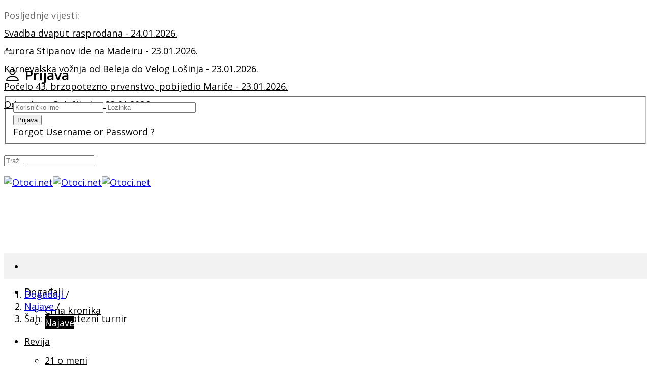

--- FILE ---
content_type: text/html; charset=utf-8
request_url: https://www.otoci.net/index.php/u-razno/najave/5117/sah-brzopotezni-turnir
body_size: 14499
content:
<!DOCTYPE html>
<html prefix="og: http://ogp.me/ns# fb: http://ogp.me/ns/fb#" xmlns="http://www.w3.org/1999/xhtml" xml:lang="hr-hr" lang="hr-hr" dir="ltr">
        <head>
        <meta http-equiv="X-UA-Compatible" content="IE=edge">
        <meta name="viewport" content="width=device-width, initial-scale=1">
                <!-- head -->
        <base href="https://www.otoci.net/index.php/u-razno/najave/5117/sah-brzopotezni-turnir" />
	<meta http-equiv="content-type" content="text/html; charset=utf-8" />
	<meta name="keywords" content="Cres, Lošinj, Cres-Lošinj, Ilovik, Susak, Srakane, Unije, Otoci, Beli, Porozina, Važminež, Niska, Rosuja, Podupčići, Ivanji, Dol, Frantin, Crkveni, Žanjevići, Stepići, Petrićevi, Pojana, Filozići, Dragozetići, Predošćica, Vodice, Merag, Loznati, Krčina, Orlec, Vrana, Stanić, Valun, Podol, Zbičina, Zbišina, Pernat, Lubenice, Grmov, Vidovići, Kunčići, Hrasta, Stivan, Miholašćica, Marašćica, Martinšćica, Belej, Gradiška, Srem, Ustrine, Plat, Verin, Osor, Punta Križa, Matalda, Garmožaj, Pogana, Nerezine, Klarići, Kaštelani, Rapoća, Lopari, Bučanje, Sveti Jakov, Ćunski, Liski, Artatore, Poljana, Mali Lošinj, Veli Lošinj, otočne informacije, otočni portal, otočne vijesti, otočani, otočni, otočki" />
	<meta name="rights" content="otoci.net all rights reserved" />
	<meta name="robots" content="noindex,nofollow" />
	<meta name="description" content="Informativni portal za otočje Cres - Lošinj" />
	<title>Otoci.net - Šah: Brzopotezni turnir</title>
	<link href="https://www.otoci.net/index.php?option=com_jevents&amp;task=modlatest.rss&amp;format=feed&amp;type=rss&amp;Itemid=751&amp;modid=0" rel="alternate" type="application/rss+xml" title="RSS 2.0" />
	<link href="https://www.otoci.net/index.php?option=com_jevents&amp;task=modlatest.rss&amp;format=feed&amp;type=atom&amp;Itemid=751&amp;modid=0" rel="alternate" type="application/atom+xml" title="Atom 1.0" />
	<link href="/templates/flex/images/favicon.ico" rel="shortcut icon" type="image/vnd.microsoft.icon" />
	<link href="/templates/flex/favicon.ico" rel="shortcut icon" type="image/vnd.microsoft.icon" />
	<link href="https://www.otoci.net/index.php/pretraga?task=icalrepeat.detail&amp;evid=5117&amp;format=opensearch" rel="search" title="Traži Otoci.net" type="application/opensearchdescription+xml" />
	<link href="/media/com_jevents/css/bootstrap.css" rel="stylesheet" type="text/css" />
	<link href="/media/com_jevents/css/bootstrap-responsive.css" rel="stylesheet" type="text/css" />
	<link href="/media/com_jevents/lib_jevmodal/css/jevmodal.css" rel="stylesheet" type="text/css" />
	<link href="/components/com_jevents/assets/css/eventsadmin.css?v=3.6.78" rel="stylesheet" type="text/css" />
	<link href="/components/com_jevents/views/default/assets/css/events_css.css?v=3.6.78" rel="stylesheet" type="text/css" />
	<link href="/plugins/system/jce/css/content.css?aa754b1f19c7df490be4b958cf085e7c" rel="stylesheet" type="text/css" />
	<link href="/plugins/system/jcemediabox/css/jcemediabox.min.css?0072da39200af2a5f0dbaf1a155242cd" rel="stylesheet" type="text/css" />
	<link href="/media/sourcecoast/css/common.css" rel="stylesheet" type="text/css" />
	<link href="//fonts.googleapis.com/css?family=Open+Sans:300,300italic,regular,italic,600,600italic,700,700italic,800,800italic&amp;subset=latin-ext" rel="stylesheet" type="text/css" />
	<link href="/templates/flex/css/bootstrap.min.css" rel="stylesheet" type="text/css" />
	<link href="/templates/flex/css/font-awesome.min.css" rel="stylesheet" type="text/css" />
	<link href="/templates/flex/css/fa-v4-shims.css" rel="stylesheet" type="text/css" />
	<link href="/templates/flex/css/legacy.css" rel="stylesheet" type="text/css" />
	<link href="/templates/flex/css/template.css" rel="stylesheet" type="text/css" />
	<link href="/templates/flex/css/presets/preset1.css" rel="stylesheet" type="text/css" class="preset" />
	<link href="/templates/flex/css/custom.css" rel="stylesheet" type="text/css" />
	<link href="/plugins/system/spcookieconsent/assets/css/style.css" rel="stylesheet" type="text/css" />
	<link href="/components/com_sppagebuilder/assets/css/animate.min.css" rel="stylesheet" type="text/css" />
	<link href="/components/com_sppagebuilder/assets/css/sppagebuilder.css" rel="stylesheet" type="text/css" />
	<link href="/modules/mod_sp_news_highlighter/assets/css/style.css" rel="stylesheet" type="text/css" />
	<style type="text/css">
/* Multithumb 3.7.3 */
 .multithumb {     margin-left: 15px;     float: right;  }
.multithumb_blog {    margin-bottom: 10px;  margin-right:10px;   float: left; }
 .mtGallery {     margin: 5px;     align: center;     float: none;  }
 .mtCapStyle figcaption {     caption-side: bottom;  text-align:center; font-size:13px; background-color:#F2F2F2}body.site {background-color:#ffffff;}body{font-family:Open Sans, sans-serif; font-size:18px; font-weight:normal; }h1{font-family:Open Sans, sans-serif; font-weight:800; }h2{font-family:Open Sans, sans-serif; font-weight:600; }h3{font-family:Open Sans, sans-serif; font-weight:normal; }h4{font-family:Open Sans, sans-serif; font-weight:normal; }h5{font-family:Open Sans, sans-serif; font-weight:600; }h6{font-family:Open Sans, sans-serif; font-weight:600; }.sp-megamenu-parent{font-family:Open Sans, sans-serif; font-weight:normal; }#sp-top-bar{ background-color:#ffffff;color:#000000;padding:5px 0px; }#sp-top-bar a{color:#000000;}#sp-top-bar a:hover{color:#4d4d4d;}#sp-section-2{ padding:15px 0px; }#sp-doljnji-veliki-banner{ padding:25px 0px; }#sp-bottom{ background-color:#f5f5f5;padding:100px 0px; }#sp-footer{ background-color:#1f1f1f;color:#666666; }#sp-footer a{color:#666666;}#sp-footer a:hover{color:#f0f0f0;}.offcanvas-menu{}.offcanvas-menu ul li a{color: }.offcanvas-menu .offcanvas-inner .search input.inputbox{border-color: }#sp-header .top-search-wrapper .icon-top-wrapper,#sp-header .top-search-wrapper .icon-top-wrapper >i:before,.sp-megamenu-wrapper > .sp-megamenu-parent >li >a,.sp-megamenu-wrapper #offcanvas-toggler,#sp-header .modal-login-wrapper span,#sp-header .ap-my-account i.pe-7s-user,#sp-header .ap-my-account .info-text,#sp-header .mod-languages,#sp-header .logo,#cart-menu,#cd-menu-trigger,.cd-cart,.cd-cart > i{height:50px;line-height:50px;}.total_products{top:calc(50px / 2 - 22px);}#sp-header,.transparent-wrapper{height:50px;background:#f2f2f2;}.transparent,.sticky-top{background:#f2f2f2;}#sp-header #sp-menu .sp-megamenu-parent >li >a,#sp-header #sp-menu .sp-megamenu-parent li .sp-dropdown >li >a,#sp-header .top-search-wrapper .icon-top-wrapper i,#sp-header #cd-menu-trigger i,#sp-header .cd-cart i,#sp-header .top-search-wrapper{color:#000000}#sp-header #sp-menu .sp-dropdown .sp-dropdown-inner{background:#ffffff}#sp-header #sp-menu .sp-dropdown .sp-dropdown-inner li.sp-menu-item >a,#sp-header #sp-menu .sp-dropdown .sp-dropdown-inner li.sp-menu-item.separator >a,#sp-header #sp-menu .sp-dropdown .sp-dropdown-inner li.sp-menu-item.separator >a:hover,#sp-header .sp-module-content ul li a,#sp-header .vm-menu .vm-title{color:#000000}#sp-header #sp-menu .sp-megamenu-parent >li.active a,#sp-header #sp-menu .sp-megamenu-parent >li.current-item >a,#sp-header #sp-menu .sp-megamenu-parent >li.current-item.active>a,#sp-header #sp-menu .sp-megamenu-parent >li.sp-has-child.active >a,#offcanvas-toggler >i,#offcanvas-toggler >i:hover{color:#000000}#sp-header #sp-menu .sp-megamenu-parent .sp-dropdown li.sp-menu-item.current-item>a,#sp-header #sp-menu .sp-megamenu-parent .sp-dropdown li.sp-menu-item.current-item.active>a,#sp-header #sp-menu .sp-megamenu-parent .sp-dropdown li.sp-menu-item.current-item.active:hover>a,#sp-header #sp-menu .sp-megamenu-parent .sp-dropdown li.sp-menu-item a:hover{color: #fff;background-color:#000000;}#sp-header.onepage .sp-megamenu-parent li.active a,#sp-header.onepage .sp-megamenu-parent li.active:first-child >a.page-scroll{color:#000000;border-bottom-color:#000000;}#sp-cookie-consent {background-color: #0e76bc; color: #ffffff; }#sp-cookie-consent a, #sp-cookie-consent a:hover, #sp-cookie-consent a:focus, #sp-cookie-consent a:active {color: #f5f5f5; }#sp-cookie-consent .sp-cookie-allow {background-color: #ffffff; color: #333333;}#sp-cookie-consent .sp-cookie-allow:hover, #sp-cookie-consent .sp-cookie-allow:active, #sp-cookie-consent .sp-cookie-allow:focus {color: #333333;}#sp-nh260 {color:#666666;background:#ffffff}.sp-nh-item{background:#ffffff}a.sp-nh-link {color:#047aac}a.sp-nh-link:hover {color:#039ee1}.sp-nh-buttons,.sp-nh-item,.sp-nh-prev,.sp-nh-next {height:35px;line-height:35px}.sp-nh-prev,.sp-nh-next{background-image: url(/modules/mod_sp_news_highlighter/assets/images/style1.png)}
	</style>
	<script type="application/json" class="joomla-script-options new">{"csrf.token":"f653563bc781ac40599befda73015315","system.paths":{"root":"","base":""},"system.keepalive":{"interval":300000,"uri":"\/index.php\/component\/ajax\/?format=json"}}</script>
	<script src="/media/system/js/core.js?1568c825a1286a67d75e7412aaed6e3d" type="text/javascript"></script>
	<script src="/media/jui/js/jquery.min.js?1568c825a1286a67d75e7412aaed6e3d" type="text/javascript"></script>
	<script src="/media/jui/js/jquery-noconflict.js?1568c825a1286a67d75e7412aaed6e3d" type="text/javascript"></script>
	<script src="/media/jui/js/jquery-migrate.min.js?1568c825a1286a67d75e7412aaed6e3d" type="text/javascript"></script>
	<script src="/components/com_jevents/assets/js/jQnc.js?v=3.6.78" type="text/javascript"></script>
	<script src="/media/com_jevents/lib_jevmodal/js/jevmodal.js" type="text/javascript"></script>
	<script src="/plugins/system/jcemediabox/js/jcemediabox.min.js?d67233ea942db0e502a9d3ca48545fb9" type="text/javascript"></script>
	<script src="/components/com_jfbconnect/includes/jfbconnect.js?v=6" type="text/javascript"></script>
	<script src="/templates/flex/js/bootstrap.min.js" type="text/javascript"></script>
	<script src="/templates/flex/js/SmoothScroll.js" type="text/javascript"></script>
	<script src="/templates/flex/js/jquery.easing.min.js" type="text/javascript"></script>
	<script src="/templates/flex/js/main.js" type="text/javascript"></script>
	<script src="/plugins/system/spcookieconsent/assets/js/script.js" type="text/javascript"></script>
	<script src="/components/com_sppagebuilder/assets/js/jquery.parallax.js" type="text/javascript"></script>
	<script src="/components/com_sppagebuilder/assets/js/sppagebuilder.js" type="text/javascript"></script>
	<!--[if lt IE 9]><script src="/media/system/js/polyfill.event.js?1568c825a1286a67d75e7412aaed6e3d" type="text/javascript"></script><![endif]-->
	<script src="/media/system/js/keepalive.js?1568c825a1286a67d75e7412aaed6e3d" type="text/javascript"></script>
	<script src="/modules/mod_sp_news_highlighter/assets/js/sp_highlighter.js" type="text/javascript"></script>
	<script type="text/javascript">
function jevPopover(selector, container) {
	var uikitoptions = {"title":"","pos":"top","delay":150,"delayHide":200,"offset":20,"animation":"uk-animation-fade","duration":100,"cls":"uk-active uk-card uk-card-default uk-padding-remove  uk-background-default","clsPos":"uk-tooltip","mode":"hover,focus","container":"#jevents_body"}; 
	var bsoptions = {"animation":false,"html":true,"placement":"top","selector":false,"title":"","trigger":"hover focus","content":"","delay":{"show":150,"hide":150},"container":"#jevents_body","mouseonly":false};
	uikitoptions.container = container;
	bsoptions.container = container;
	
	if (bsoptions.mouseonly && 'ontouchstart' in document.documentElement) {
		return;
	}
	if (jQuery(selector).length){
		try {
			ys_setuppopover(selector, uikitoptions);
		}
		catch (e) {
			if ('bootstrap' != "uikit"  || typeof UIkit == 'undefined' ) {
			// Do not use this for YooTheme Pro templates otherwise you get strange behaviour!
				if (jQuery(selector).popover )
				{	
					// set data-title and data-content if not set or empty		
					var hoveritems = document.querySelectorAll(selector);
					hoveritems.forEach(function (hoveritem) {
						var title = hoveritem.getAttribute('data-original-title') || hoveritem.getAttribute('title')  || '';
						var body = hoveritem.getAttribute('data-original-content') || hoveritem.getAttribute('data-content') || '';
						if (body == '')
						{
							//hoveritem.setAttribute('data-original-content', 'hello kitty!');
							//hoveritem.setAttribute('data-content', 'hello kitty!');
						}
					});
					jQuery(selector).popover(bsoptions);
				}
				else 
				{
					if ('bootstrap' != "uikit")
					{
						alert("problem with popovers!  Failed to load Bootstrap popovers");
					}
					else 
					{
						alert("problem with popovers! Failed to load UIkit popovers");
					}
				}
			}
			else 
			{
				// Fall back to native uikit
				var hoveritems = document.querySelectorAll(selector);
				hoveritems.forEach(function (hoveritem) {
					var title = hoveritem.getAttribute('data-yspoptitle') || hoveritem.getAttribute('data-original-title') || hoveritem.getAttribute('title');
					var body = hoveritem.getAttribute('data-yspopcontent') || hoveritem.getAttribute('data-content') || hoveritem.getAttribute('data-bs-content') || '';
					var options = hoveritem.getAttribute('data-yspopoptions') || uikitoptions;
					if (typeof options == 'string') {
						options = JSON.parse(options);
					}
					/*
					var phtml = '<div class="uk-card uk-card-default uk-padding-remove uk-background-default" style="width:max-content;border-top-left-radius: 5px;border-top-right-radius: 5px;">' +
					(title != '' ? '<div class="uk-text-emphasis">' + title + '</div>' : '') +
					(body != '' ? '<div class="uk-card-body uk-text-secondary uk-padding-small" style="width:max-content">' + body + '</div>' : '') +
					'</div>';
					*/						
					var phtml = '' +
					(title != '' ? title.replace("jevtt_title", "uk-card-title uk-text-emphasis uk-padding-small").replace(/color:#(.*);/,'color:#$1!important;')  : '') +
					(body != '' ?  body.replace("jevtt_text", "uk-card-body uk-padding-small uk-text-secondary  uk-background-default")  : '') +
					'';
					options.title = phtml;
					
					if (hoveritem.hasAttribute('title')) {
						hoveritem.removeAttribute('title');
					}
					
					UIkit.tooltip(hoveritem, options);
				});
			}	
		}
	}
}
document.addEventListener('DOMContentLoaded', function()
{
	try {
		jevPopover('.hasjevtip', '#jevents_body');
	}
	catch (e) 
	{
	}
});
(function($) {
	if (typeof $.fn.popover == 'undefined')
	{
		// bootstrap popovers not used or loaded
		return;
	}

    var oldHide = $.fn.popover.Constructor.prototype.hide || false;

    $.fn.popover.Constructor.prototype.hide = function() {
		var bootstrap5 = false;
		var bootstrap4 = false;
		try {
	        var testClass = window.bootstrap.Tooltip || window.bootstrap.Modal;
	        var bsVersion = testClass.VERSION.substr(0,1);

		    bootstrap5 = bsVersion >= 5;
		    bootstrap4 = bsVersion >= 4 && !bootstrap5;
		} catch (e) {
		}
        var bootstrap3 = window.jQuery && (typeof jQuery().emulateTransitionEnd == 'function');
        // Bootstrap  3+         
        if (this.config || bootstrap4 || bootstrap3 || bootstrap5)
        {
            //- This is not needed for recent versions of Bootstrap 4
            /*
	        if (this.config.container == '#jevents_body' && this.config.trigger.indexOf('hover') >=0) {
	            var that = this;
	            // try again after what would have been the delay
	            setTimeout(function() {
	                return that.hide.call(that, arguments);
	            }, that.config.delay.hide);
	            return;
	        }
	        */
        }
        // Earlier Bootstraps 
        else
        {
	        if (this.options.container == '#jevents_body' && this.options.trigger.indexOf('hover') >=0  && this.tip().is(':hover')) {
	            var that = this;
	            // try again after what would have been the delay
	            setTimeout(function() {
	                try {
	                    return that.hide.call(that, arguments);
	                }
	                catch (e) 
	                {
	                }
	            }, that.options.delay.hide);
	            return;
	        }
        }
        if ( oldHide )
        {
            oldHide.call(this, arguments);
        }
    };

})(jQuery);jQuery(document).ready(function(){WfMediabox.init({"base":"\/","theme":"shadow","width":"","height":"","lightbox":1,"shadowbox":1,"icons":0,"overlay":1,"overlay_opacity":0.90000000000000002220446049250313080847263336181640625,"overlay_color":"","transition_speed":300,"close":2,"scrolling":"fixed","labels":{"close":"Close","next":"Next","previous":"Previous","cancel":"Cancel","numbers":"{{numbers}}","numbers_count":"{{current}} of {{total}}","download":"Download"}});});var sp_preloader = "0";var sp_offanimation = "slidetop";var stickyHeaderVar = "0";jQuery(function($){ initTooltips(); $("body").on("subform-row-add", initTooltips); function initTooltips (event, container) { container = container || document;$(container).find(".hasTooltip").tooltip({"html": true,"container": "body"});} });setTimeout( function(){var modalFlex = document.getElementById("fm-261");var launch_btn = document.getElementById("modal-261-launch");var close_btn = document.getElementsByClassName("fm-261-close")[0];function closingdown() {modalFlex.classList.remove("open-modal");}launch_btn.addEventListener("click", function(event) {modalFlex.classList.add("open-modal");});close_btn.addEventListener("click", function(event) { closingdown()});window.addEventListener("click", function(event) {if (event.target == modalFlex) {closingdown()}});});
	</script>
	<script type="text/javascript">jfbc.login.logout_facebook = false;
jfbc.base = 'https://www.otoci.net/';
jfbc.return_url = 'L2luZGV4LnBocC91LXJhem5vL25hamF2ZS81MTE3L3NhaC1icnpvcG90ZXpuaS10dXJuaXI=';
jfbc.login.scope = 'email';
jfbc.login.show_modal = '0';
jfbc.login.use_popup = false;
jfbc.login.auto = '0';
jfbc.login.logged_in = false;
jfbc.token = 'f653563bc781ac40599befda73015315';
jfbc.init();
</script>
	<meta property="og:url" content="https://www.otoci.net/index.php/u-razno/najave/5117/sah-brzopotezni-turnir"/><meta property="og:title" content="Otoci.net - Šah: Brzopotezni turnir"/><meta property="og:description" content="Informativni portal za otočje Cres - Lošinj"/><meta property="og:type" content="article"/><meta property="og:locale" content="hr_hr"/><meta property="og:site_name" content="Otoci.net"/>
	
	

                    </head>
    <body class="site com-jevents view- no-layout task-icalrepeat.detail itemid-751 hr-hr ltr layout-fluid off-canvas-menu-init"><script type="text/javascript">
  
  window.fbAsyncInit = function() {
    FB.init({version: 'v3.3',status: false, cookie: true, xfbml: false});
FB.Event.subscribe('comment.create', jfbc.social.facebook.comment.create);
FB.Event.subscribe('comment.remove', jfbc.social.facebook.comment.remove);
  };
  (function(d, s, id){
     var js, fjs = d.getElementsByTagName(s)[0];
     if (d.getElementById(id)) {return;}
     js = d.createElement(s); js.id = id;
     js.src = "//connect.facebook.net/hr_HR/sdk.js";
     fjs.parentNode.insertBefore(js, fjs);
   }(document, 'script', 'facebook-jssdk'));
</script>



    
    	        <div class="body-wrapper off-canvas-menu-wrap">
            <div class="body-innerwrapper body_innerwrapper_overflow">
    			<section id="sp-top-bar"><div class="container"><div class="row"><div id="sp-top1" class="col-xs-12 col-sm-4 col-md-8 hidden-xs"><div class="sp-column"><div class="sp-module "><div class="sp-module-content"><script type="text/javascript">
	jQuery(function($) {
		$('#sp-nh260').spNewsHighlighter({
			'interval': 5000,
            'fxduration': 2000,
            'animation': "fade"
		});
	});
</script>

<div id="sp-nh260" class="sp_news_higlighter">
	<div class="sp-nh-buttons">
		<span class="sp-nh-text">Posljednje vijesti:</span>
					<div id="sp-nh-prev260" class="sp-nh-prev"></div>
			<div id="sp-nh-next260" class="sp-nh-next"></div>
			</div>	
	<div id="sp-nh-items260" class="sp-nh-item">
					<div class="sp-nh-item">
				<a class="sp-nh-link" href="/index.php/u-zabava/20621-svadba-dvaput-rasprodana"><span class="sp-nh-title"> Svadba  dvaput rasprodana</span> - <span class="sp-nh-date">24.01.2026.</span></a>	
			</div>
					<div class="sp-nh-item">
				<a class="sp-nh-link" href="/index.php/sportski/vaterpoloii/20620-aurora-stipanov-ide-na-madeiru"><span class="sp-nh-title">Aurora Stipanov ide na Madeiru</span> - <span class="sp-nh-date">23.01.2026.</span></a>	
			</div>
					<div class="sp-nh-item">
				<a class="sp-nh-link" href="/index.php/u-zabava/20619-karnevalska-voznja-od-beleja-do-velog-losinja"><span class="sp-nh-title">Karnevalska vožnja od Beleja do Velog Lošinja</span> - <span class="sp-nh-date">23.01.2026.</span></a>	
			</div>
					<div class="sp-nh-item">
				<a class="sp-nh-link" href="/index.php/sportski/20618-pocelo-43-brzopotezno-prvenstvo-pobijedio-maricevic"><span class="sp-nh-title">Počelo 43. brzopotezno prvenstvo, pobijedio Mariče</span> - <span class="sp-nh-date">23.01.2026.</span></a>	
			</div>
					<div class="sp-nh-item">
				<a class="sp-nh-link" href="/index.php/u-zabava/20617-odgodena-gulasijada"><span class="sp-nh-title">Odgođena Gulašijada</span> - <span class="sp-nh-date">23.01.2026.</span></a>	
			</div>
			</div>
	<div style="clear:both"></div>	
</div></div></div></div></div><div id="sp-top2" class="col-xs-12 col-sm-8 col-md-1"><div class="sp-column pull-right"><div class="sp-module "><div class="sp-module-content"><div class="modal-login-wrapper">
	<span class="top-divider"></span>
    <div class="ap-modal-login login">
        <span class="ap-login">
            <a id="modal-261-launch" href="javascript:void(0)" role="button">
                <i class="pe pe-7s-user"></i>
                <span class="info-content">
                                </span>
            </a>  
        </span>
                	<div id="fm-261" class="flex-modal modal-login" aria-labelledby="261-ModalLabel" aria-hidden="true" role="dialog" tabindex="-1">
                <div class="flex-modal-content modal-content" role="document">
                     <button type="button" class="fm-261-close fm-close close" aria-label="Close" data-dismiss="flex-modal" aria-hidden="true"><i class="pe pe-7s-close-circle"></i></button>
                    <div class="flex-modal-header modal-header">
                    	<h2 id="261-ModalLabel" class="title">
                        <svg style="margin:-7px 0 0;vertical-align:middle;" width="1.22em" height="1.22em" viewBox="0 0 16 16" class="bi bi-person major_color-lighten-20" fill="currentColor" xmlns="http://www.w3.org/2000/svg"><path fill-rule="evenodd" d="M13 14s1 0 1-1-1-4-6-4-6 3-6 4 1 1 1 1h10zm-9.995-.944v-.002.002zM3.022 13h9.956a.274.274 0 0 0 .014-.002l.008-.002c-.001-.246-.154-.986-.832-1.664C11.516 10.68 10.289 10 8 10c-2.29 0-3.516.68-4.168 1.332-.678.678-.83 1.418-.832 1.664a1.05 1.05 0 0 0 .022.004zm9.974.056v-.002.002zM8 7a2 2 0 1 0 0-4 2 2 0 0 0 0 4zm3-2a3 3 0 1 1-6 0 3 3 0 0 1 6 0z"/></svg>
                        Prijava</h2>
                    </div> 
                    <div class="flex-modal-body modal-body">
                    <form action="https://www.otoci.net/index.php/u-razno/najave/5117/sah-brzopotezni-turnir" method="post" id="modal-login-form">
                                                        <fieldset class="userdata">
                                <input id="modallgn-username" placeholder="Korisničko ime" type="text" name="username" class="input-block-level" required="required"  />
                                <input id="modallgn-passwd" type="password" placeholder="Lozinka" name="password" class="input-block-level" required="required" />
                                                                <div class="clearfix"></div>
                                                                <div class="button-wrap"><input type="submit" name="Submit" class="btn btn-primary sppb-btn-3d btn-xs-block" value="Prijava" /></div>
                                <div class="forget-name-link btn-xs-block">
                                    Forgot <a href="/index.php/component/users/?view=remind&amp;Itemid=632">
                                    Username</a> or <a href="/index.php/component/users/?view=reset&amp;Itemid=632">
                                    Password</a> ?                                </div>
                                <input type="hidden" name="option" value="com_users" />
                                <input type="hidden" name="task" value="user.login" />
                                <input type="hidden" name="return" value="aHR0cHM6Ly93d3cub3RvY2kubmV0L2luZGV4LnBocC91LXJhem5vL25hamF2ZS81MTE3L3NhaC1icnpvcG90ZXpuaS10dXJuaXI=" />
                                <input type="hidden" name="f653563bc781ac40599befda73015315" value="1" />                            </fieldset>
                                                    </form>
                    </div>
                                    </div>
            </div>
           </div>
</div>
</div></div><ul class="sp-contact-info"></ul></div></div><div id="sp-topsearch" class="col-sm-3 col-md-3"><div class="sp-column"><div class="sp-module  pull-right"><div class="sp-module-content"><div class="search pull-right flex-search">
	<form action="/index.php/u-razno/najave" method="post">
		<input name="searchword" id="mod-search-searchword" maxlength="200"  class="inputbox search-query" type="text" size="0" placeholder="Traži ..." />		<input type="hidden" name="task" value="search" />
		<input type="hidden" name="option" value="com_search" />
		<input type="hidden" name="Itemid" value="731" />
	</form>
</div>
</div></div></div></div></div></div></section><section id="sp-section-2"><div class="container"><div class="row"><div id="sp-logo" class="col-sm-6 col-md-6"><div class="sp-column"><a class="logo" href="/"><img class="sp-default-logo hidden-xs" src="/images/logo.png" alt="Otoci.net"><img class="sp-retina-logo hidden-xs" src="/images/logo.png" alt="Otoci.net"><img class="sp-default-logo visible-xs-block" src="/images/logo.png" alt="Otoci.net"></a></div></div><div id="sp-logo-desno" class="col-sm-6 col-md-6"><div class="sp-column  pull-right"><div class="sp-module "><div class="sp-module-content"><div class="bannergroup">

	<div class="banneritem">
										<script async src="https://pagead2.googlesyndication.com/pagead/js/adsbygoogle.js"></script>
<!-- Gornji 728x90 -->
<ins class="adsbygoogle"
     style="display:inline-block;width:728px;height:90px"
     data-ad-client="ca-pub-9911817959288286"
     data-ad-slot="2279550923"></ins>
<script>
     (adsbygoogle = window.adsbygoogle || []).push({});
</script>				<div class="clr"></div>
	</div>

</div>
</div></div></div></div></div></div></section><header id="sp-header" class="flex "><div class="container"><div class="row"><div id="sp-menu" class="col-xs-12 col-sm-12 col-md-12"><div class="sp-column">			<div class="sp-megamenu-wrapper">
				<a id="offcanvas-toggler" class="visible-sm visible-xs" href="#" aria-label="Menu"><i class="fas fa-bars" aria-hidden="true" title="Menu"></i></a>
				<ul class="sp-megamenu-parent menu-fade-down-fade-up hidden-sm hidden-xs"><li class="sp-menu-item"><a  href="/index.php"  ><i class="fa fa-home"></i></a></li><li class="sp-menu-item sp-has-child active"><a  href="/index.php/u-razno"  >Događaji</a><div class="sp-dropdown sp-dropdown-main sp-menu-right" style="width: 240px;"><div class="sp-dropdown-inner"><ul class="sp-dropdown-items"><li class="sp-menu-item"><a  href="/index.php/u-razno/crna-kronika"  >Crna kronika</a></li><li class="sp-menu-item current-item active"><a  href="/index.php/u-razno/najave"  >Najave</a></li></ul></div></div></li><li class="sp-menu-item sp-has-child"><a  href="/index.php/revija"  >Revija</a><div class="sp-dropdown sp-dropdown-main sp-menu-right" style="width: 240px;"><div class="sp-dropdown-inner"><ul class="sp-dropdown-items"><li class="sp-menu-item"><a  href="/index.php/revija/21-o-meni"  >21 o meni</a></li></ul></div></div></li><li class="sp-menu-item"><a  href="/index.php/turizam"  >Turizam</a></li><li class="sp-menu-item"><a  href="/index.php/u-politici"  >Politika</a></li><li class="sp-menu-item"><a  href="/index.php/u-kulturi"  >Kultura</a></li><li class="sp-menu-item sp-has-child"><a  href="/index.php/u-bastini"  >Baština</a><div class="sp-dropdown sp-dropdown-main sp-menu-right" style="width: 240px;"><div class="sp-dropdown-inner"><ul class="sp-dropdown-items"><li class="sp-menu-item"><a  href="/index.php/u-bastini/iz-albuma"  >Iz vaših albuma</a></li></ul></div></div></li><li class="sp-menu-item sp-has-child"><a  href="/index.php/sportski"  >Sport</a><div class="sp-dropdown sp-dropdown-main sp-menu-right" style="width: 240px;"><div class="sp-dropdown-inner"><ul class="sp-dropdown-items"><li class="sp-menu-item"><a  href="/index.php/sportski/nogomet"  >Nogomet</a></li><li class="sp-menu-item"><a  href="/index.php/sportski/kosarka"  >Košarka</a></li><li class="sp-menu-item"><a  href="/index.php/sportski/vaterpoloii"  >Vaterpolo</a></li></ul></div></div></li><li class="sp-menu-item sp-has-child"><a  href="/index.php/u-zabava"  >Zabava</a><div class="sp-dropdown sp-dropdown-main sp-menu-right" style="width: 240px;"><div class="sp-dropdown-inner"><ul class="sp-dropdown-items"><li class="sp-menu-item"><a  href="/index.php/u-zabava/sto-slusam"  >Što slušam</a></li></ul></div></div></li><li class="sp-menu-item"><a  href="/index.php/obavijesti"  >Obavijesti</a></li><li class="sp-menu-item"><a  href="/index.php/vasi-oglasi"  >Oglašavanje</a></li></ul>			</div>
		</div></div></div></div></header><section id="sp-page-title"><div class="row"><div id="sp-title" class="col-sm-12 col-md-12"><div class="sp-column"><div class="sp-module  BreadCrumbs"><div class="sp-module-content">
<ol itemscope itemtype="https://schema.org/BreadcrumbList" class="breadcrumb BreadCrumbs">
				<li itemprop="itemListElement" itemscope itemtype="https://schema.org/ListItem">
									<a itemprop="item" href="/index.php/u-razno" class="pathway">
                    <span itemprop="name">
					  Događaji                    </span>
                    </a>
				
                
                                            <span class="breadcrumb_divider"> / <span>  
                             
				                  
				<meta itemprop="position" content="1">
			</li>
					<li itemprop="itemListElement" itemscope itemtype="https://schema.org/ListItem">
									<a itemprop="item" href="/index.php/u-razno/najave" class="pathway">
                    <span itemprop="name">
					  Najave                    </span>
                    </a>
				
                
                                            <span class="breadcrumb_divider"> / <span>  
                             
				                  
				<meta itemprop="position" content="2">
			</li>
					<li itemprop="itemListElement" itemscope itemtype="https://schema.org/ListItem" class="active">
				<span itemprop="name">
					Šah: Brzopotezni turnir				</span>
				<meta itemprop="position" content="3">
			</li>
		</ol>
</div></div></div></div></div></section><section id="sp-banner-srednji-veliki"><div class="container"><div class="row"><div id="sp-srednji-veliki" class="col-sm-12 col-md-12"><div class="sp-column"><div class="sp-module "><div class="sp-module-content"></br>
</br><center><div class="bannergroup">

	<div class="banneritem">
										<script async src="https://pagead2.googlesyndication.com/pagead/js/adsbygoogle.js"></script>
<!-- Google responzivni -->
<ins class="adsbygoogle"
     style="display:block"
     data-ad-client="ca-pub-9911817959288286"
     data-ad-slot="7477404262"
     data-ad-format="auto"
     data-full-width-responsive="true"></ins>
<script>
     (adsbygoogle = window.adsbygoogle || []).push({});
</script>				<div class="clr"></div>
	</div>

</div>
</center></br></div></div><div class="sp-module "><div class="sp-module-content"><br><div class="bannergroup">


</div>
</div></div></div></div></div></div></section><section id="sp-main-body"><div class="container"><div class="row"><div id="sp-component" class="col-sm-8 col-md-8"><div class="sp-column ">	<div id="system-message-container">
			</div>
	<div class="above-component"><!-- Google tag (gtag.js) -->
<script async src="https://www.googletagmanager.com/gtag/js?id=G-3M8HXX5MHJ"></script>
<script>
  window.dataLayer = window.dataLayer || [];
  function gtag(){dataLayer.push(arguments);}
  gtag('js', new Date());

  gtag('config', 'G-3M8HXX5MHJ');
</script></div><!-- Event Calendar and Lists Powered by JEvents //-->
		<div id="jevents">
	<div class="contentpaneopen jeventpage  jevbootstrap"
	     id="jevents_header">
							<h2 class="contentheading gsl-h2">Kalendar događanja</h2>
				</div>
	<div class="contentpaneopen  jeventpage  jevbootstrap" id="jevents_body">
	<div class='jev_pretoolbar'></div>		<div class="ev_navigation">
			<table class="b0" align="center">
				<tr align="center" class="vtop">
								<td width="10" align="center" valign="middle"><a href="/index.php/u-razno/najave/0/-" title="Prethodni mjesec"><img border='0' src='https://www.otoci.net/components/com_jevents/views/default/assets/images/gg_green.gif' alt='Prethodni mjesec'/></a>
</td>
						<td width="10" align="center" valign="middle"><a href="/index.php/u-razno/najave/0/-" title="Prethodni dan"><img border='0' src='https://www.otoci.net/components/com_jevents/views/default/assets/images/g_green.gif' alt='Prethodni dan'/></a>
</td>
					<td class="iconic_td" align="center" valign="middle">
			<div id="ev_icon_yearly" class="nav_bar_cal"><a
						href="/index.php/u-razno/najave/dogadjaji-po-godini/2019"
						title="By Year">
					<img src="https://www.otoci.net/components/com_jevents/views/default/assets/images/transp.gif"
					     alt="By Year"/></a>
			</div>
		</td>
				<td class="iconic_td" align="center" valign="middle">
			<div id="ev_icon_monthly" class="nav_bar_cal"><a
						href="/index.php/u-razno/najave/mjesecni-kalendar/2019/9"
						title="By Month">
					<img src="https://www.otoci.net/components/com_jevents/views/default/assets/images/transp.gif"
					     alt="By Month"/></a>
			</div>
		</td>
				<td class="iconic_td" align="center" valign="middle">
			<div id="ev_icon_weekly" class="nav_bar_cal"><a
						href="/index.php/u-razno/najave/dogadjaji-po-tjednu/2019/09/23"
						title="By Week">
					<img src="https://www.otoci.net/components/com_jevents/views/default/assets/images/transp.gif"
					     alt="By Week"/></a>
			</div>
		</td>
				<td class="iconic_td" align="center" valign="middle">
			<div id="ev_icon_daily" class="nav_bar_cal"><a
						href="/index.php/u-razno/najave/dogadjaji-po-danu/2026/1/24"
						title="Today"><img src="https://www.otoci.net/components/com_jevents/views/default/assets/images/transp.gif"
			                                                                  alt="By Day"/></a>
			</div>
		</td>
				<td class="iconic_td" align="center" valign="middle">
			<div id="ev_icon_search" class="nav_bar_cal"><a
						href="/index.php/u-razno/najave/search_form"
						title="Traži"><img
							src="https://www.otoci.net/components/com_jevents/views/default/assets/images/transp.gif"
							alt="Traži"/></a>
			</div>
		</td>
				<td class="iconic_td" align="center" valign="middle">
			<div id="ev_icon_jumpto" class="nav_bar_cal"><a href="#"
			                                                onclick="if (jevjq('#jumpto').hasClass('jev_none')) {jevjq('#jumpto').removeClass('jev_none');} else {jevjq('#jumpto').addClass('jev_none')}return false;"
			                                                title="Skoči na mjesec"><img
							src="https://www.otoci.net/components/com_jevents/views/default/assets/images/transp.gif" alt="Skoči na mjesec"/></a>
			</div>
		</td>
					<td width="10" align="center" valign="middle"><a href="/index.php/u-razno/najave/0/-" title="Sljedeći dan"><img border='0' src='https://www.otoci.net/components/com_jevents/views/default/assets/images/d_green.gif' alt='Sljedeći dan'/></a>
</td>
						<td width="10" align="center" valign="middle"><a href="/index.php/u-razno/najave/0/-" title="Sljedeći mjesec"><img border='0' src='https://www.otoci.net/components/com_jevents/views/default/assets/images/dd_green.gif' alt='Sljedeći mjesec'/></a>
</td>
							</tr>
				<tr class="icon_labels" align="center">
											<td colspan="2"></td>
																<td>By Year</td>											<td>By Month</td>											<td>By Week</td>											<td>Today</td>											<td>Traži</td>											<td>Skoči na mjesec</td>											<td colspan="2"></td>
									</tr>
						<tr align="center" valign="top">
						<td colspan="10" align="center" valign="top">
								<div id="jumpto" class="jev_none">
					<form name="BarNav" action="/index.php/u-razno/najave/mjesecni-kalendar/2026/01" method="get">
						<input type="hidden" name="option" value="com_jevents"/>
						<input type="hidden" name="task" value="month.calendar"/>
						<input type="hidden" name="catids" value=""/><select id="month" name="month" class="fs10px">
	<option value="01">Siječanj</option>
	<option value="02">Veljača</option>
	<option value="03">Ožujak</option>
	<option value="04">Travanj</option>
	<option value="05">Svibanj</option>
	<option value="06">Lipanj</option>
	<option value="07">Srpanj</option>
	<option value="08">Kolovoz</option>
	<option value="09" selected="selected">Rujan</option>
	<option value="10">Listopad</option>
	<option value="11">Studeni</option>
	<option value="12">Prosinac</option>
</select>
<select id="year" name="year" class="fs10px">
	<option value="2019" selected="selected">2019</option>
	<option value="2024">2024</option>
	<option value="2025">2025</option>
	<option value="2026">2026</option>
	<option value="2027">2027</option>
	<option value="2028">2028</option>
	<option value="2029">2029</option>
	<option value="2030">2030</option>
	<option value="2031">2031</option>
</select>
						<button onclick="submit(this.form)">Skoči na mjesec</button>
						<input type="hidden" name="Itemid" value="751"/>
					</form>
				</div>
			</td>
		</tr>
					</table>
		</div>
		<h1>Šah: Brzopotezni turnir</h1><table class="contentpaneopen" style="border: 0px;"><tbody><tr class="headingrow"><td class="contentheading" width="100%"> </td>
<td class="buttonheading" align="right" width="20"></td>
<td class="buttonheading" align="right" width="20"></td>
<td> </td>
</tr>
<tr><td colspan="4" align="left" valign="top"><table style="border: 0px;" width="100%"><tbody><tr><td>Petak 27 Rujan 2019,&nbsp;17:00<br/>
 </td>
<td class="ev_detail contact"> </td>
<td class="ev_detail hits"></td>
<td> </td>
</tr>
</tbody></table>
</td>
</tr>
<tr align="left" valign="top"><td colspan="4"><p>Otvoreni brzopotezni turnir Šahovskog kluba "Lošinj"</p>
</td>
</tr>
<tr><td class="ev_detail" colspan="4" align="left" valign="top"><strong>Lokacija&nbsp;</strong>Mali Lošinj, Šahovski klub</td>
</tr>
<tr><td class="ev_detail" colspan="4" align="left" valign="top"><strong></strong></td>
</tr>
<tr><td class="ev_detail" colspan="4" align="left" valign="top"></td>
</tr>
</tbody></table>
	</div>
	</div> <!-- close #jevents //--></div></div><div id="sp-right" class="col-sm-4 col-md-4 sppb-in-article"><div class="sp-column"><div class="sp-lr"><div class="sp-module  BannerDesnoDredina"><div class="sp-module-content"><div class="bannergroup BannerDesnoDredina">

	<div class="banneritem">
																																																																			<a
							href="/index.php/component/banners/click/254"
							title="Stomatološka ordinacija Svebor Bival 2026. - 300x250">
							<img
								src="https://www.otoci.net/images/banners/banner_sb-dental2026_300x250.png"
								alt="SB dental"
								 width="300"								 height="250"							/>
						</a>
																<div class="clr"></div>
	</div>
	<div class="banneritem">
																																																																			<a
							href="/index.php/component/banners/click/255"
							title="POU kino 1/2026.">
							<img
								src="https://www.otoci.net/images/banners/pou-banner300x250_1-2026.gif"
								alt="POU kino 1/2026."
								 width="300"								 height="250"							/>
						</a>
																<div class="clr"></div>
	</div>
	<div class="banneritem">
										<script async src="https://pagead2.googlesyndication.com/pagead/js/adsbygoogle.js"></script>
<!-- 300x100 -->
<ins class="adsbygoogle"
     style="display:inline-block;width:300px;height:100px"
     data-ad-client="ca-pub-9911817959288286"
     data-ad-slot="5745713711"></ins>
<script>
     (adsbygoogle = window.adsbygoogle || []).push({});
</script>				<div class="clr"></div>
	</div>
	<div class="banneritem">
										<script async src="https://pagead2.googlesyndication.com/pagead/js/adsbygoogle.js"></script>
<!-- 300x250 fiksni -->
<ins class="adsbygoogle"
     style="display:inline-block;width:300px;height:250px"
     data-ad-client="ca-pub-9911817959288286"
     data-ad-slot="5968240847"></ins>
<script>
     (adsbygoogle = window.adsbygoogle || []).push({});
</script>				<div class="clr"></div>
	</div>

</div>
</div></div><div class="sp-module "><div class="sp-module-content"><div class="bannergroup">

	<div class="banneritem">
																																																																			<a
							href="/index.php/component/banners/click/107"
							title="Sobol Nekretnine">
							<img
								src="https://www.otoci.net/images/banners/banner-sobol300x250_bijelo.jpg"
								alt="Sobol Nekretnine"
								 width="300"								 height="250"							/>
						</a>
																<div class="clr"></div>
	</div>
	<div class="banneritem">
										<br>
<br>
<script async src="https://pagead2.googlesyndication.com/pagead/js/adsbygoogle.js"></script>
<!-- 300x250 fiksni -->
<ins class="adsbygoogle"
     style="display:inline-block;width:300px;height:250px"
     data-ad-client="ca-pub-9911817959288286"
     data-ad-slot="5968240847"></ins>
<script>
     (adsbygoogle = window.adsbygoogle || []).push({});
</script>				<div class="clr"></div>
	</div>

</div>
</div></div><div class="sp-module "><div class="sp-module-content"><div class="bannergroup">


</div>
</div></div><div class="sp-module  ModulServisneInfo"><h3 class="sp-module-title">Servisne informacije<div class="divider"></div></h3><div class="divider"></div><div class="sp-module-content"><div class="latest-articles ModulServisneInfo">
	<div itemscope itemtype="http://schema.org/Article">
		<a href="/index.php/obavijesti/20552-maticni-ured-xii-2025" class="latest-news-title" itemprop="url">
			               <span class="date">
               <small data-toggle="tooltip">01 / 02</small>
               <span class="year">2026</span>
               </span>
               
				<span class="latest-articles-title" itemprop="name">
					Matični ured, XII/2025.				</span>
					</a>
        <div class="clearfix"></div>
	</div>
	<div itemscope itemtype="http://schema.org/Article">
		<a href="/index.php/obavijesti/17877-katamaran-pula-m-losinj-zadar-2" class="latest-news-title" itemprop="url">
			               <span class="date">
               <small data-toggle="tooltip">06 / 14</small>
               <span class="year">2024</span>
               </span>
               
				<span class="latest-articles-title" itemprop="name">
					 Katamaran Pula - M. Lošinj - Zadar				</span>
					</a>
        <div class="clearfix"></div>
	</div>
	<div itemscope itemtype="http://schema.org/Article">
		<a href="/index.php/obavijesti/102-katamaran-m-losinj-cres-rijeka" class="latest-news-title" itemprop="url">
			                <span class="img-responsive article-list-img">
                    <span class="overlay"></span>
                                            	<img class="lazyload" src="[data-uri]" data-src="https://www.otoci.net/images/2021/11/11/blank.png" alt="Katamaran M. Lošinj - Cres - Rijeka" data-expand="-20">
                    	  
                </span>
                <span class="latest-articles-title" itemprop="name">
					Katamaran M. Lošinj - Cres - Rijeka				</span>
            		</a>
        <div class="clearfix"></div>
	</div>
	<div itemscope itemtype="http://schema.org/Article">
		<a href="/index.php/obavijesti/350-brodska-linija-ilovik-mrtvaska" class="latest-news-title" itemprop="url">
			                <span class="img-responsive article-list-img">
                    <span class="overlay"></span>
                                            	<img class="lazyload" src="[data-uri]" data-src="https://www.otoci.net/images/2021/11/11/blank1.png" alt="Brodska linija Ilovik - Mrtvaška" data-expand="-20">
                    	  
                </span>
                <span class="latest-articles-title" itemprop="name">
					Brodska linija Ilovik - Mrtvaška				</span>
            		</a>
        <div class="clearfix"></div>
	</div>
	<div itemscope itemtype="http://schema.org/Article">
		<a href="/index.php/obavijesti/101-brodska-linija-m-losinj-unije-susak" class="latest-news-title" itemprop="url">
			                <span class="img-responsive article-list-img">
                    <span class="overlay"></span>
                                            	<img class="lazyload" src="[data-uri]" data-src="https://www.otoci.net/images/2021/11/11/blank2.png" alt="Brod M. Lošinj - Unije - Susak" data-expand="-20">
                    	  
                </span>
                <span class="latest-articles-title" itemprop="name">
					Brod M. Lošinj - Unije - Susak				</span>
            		</a>
        <div class="clearfix"></div>
	</div>
	<div itemscope itemtype="http://schema.org/Article">
		<a href="/index.php/obavijesti/84-trajekti" class="latest-news-title" itemprop="url">
			                <span class="img-responsive article-list-img">
                    <span class="overlay"></span>
                                            	<img class="lazyload" src="[data-uri]" data-src="https://www.otoci.net/images/2021/11/11/blank3.png" alt="Trajekti Merag–Valbiska, Porozina–Brestova" data-expand="-20">
                    	  
                </span>
                <span class="latest-articles-title" itemprop="name">
					Trajekti Merag–Valbiska, Porozina–Brestova				</span>
            		</a>
        <div class="clearfix"></div>
	</div>
	<div itemscope itemtype="http://schema.org/Article">
		<a href="/index.php/obavijesti/20399-maticni-ured-xi-2025" class="latest-news-title" itemprop="url">
			               <span class="date">
               <small data-toggle="tooltip">11 / 28</small>
               <span class="year">2025</span>
               </span>
               
				<span class="latest-articles-title" itemprop="name">
					Matični ured, XI/2025.				</span>
					</a>
        <div class="clearfix"></div>
	</div>
	<div itemscope itemtype="http://schema.org/Article">
		<a href="/index.php/obavijesti/20249-maticni-ured-x-2025" class="latest-news-title" itemprop="url">
			               <span class="date">
               <small data-toggle="tooltip">10 / 31</small>
               <span class="year">2025</span>
               </span>
               
				<span class="latest-articles-title" itemprop="name">
					Matični ured, X/2025.				</span>
					</a>
        <div class="clearfix"></div>
	</div>
	<div itemscope itemtype="http://schema.org/Article">
		<a href="/index.php/obavijesti/20095-maticni-ured-ix-2025" class="latest-news-title" itemprop="url">
			               <span class="date">
               <small data-toggle="tooltip">09 / 30</small>
               <span class="year">2025</span>
               </span>
               
				<span class="latest-articles-title" itemprop="name">
					Matični ured, IX/2025.				</span>
					</a>
        <div class="clearfix"></div>
	</div>
	<div itemscope itemtype="http://schema.org/Article">
		<a href="/index.php/obavijesti/19957-maticni-ured-viii-2025" class="latest-news-title" itemprop="url">
			               <span class="date">
               <small data-toggle="tooltip">09 / 02</small>
               <span class="year">2025</span>
               </span>
               
				<span class="latest-articles-title" itemprop="name">
					Matični ured, VIII/2025.				</span>
					</a>
        <div class="clearfix"></div>
	</div>
	<div itemscope itemtype="http://schema.org/Article">
		<a href="/index.php/obavijesti/19842-maticni-ured-vii-2025" class="latest-news-title" itemprop="url">
			               <span class="date">
               <small data-toggle="tooltip">08 / 06</small>
               <span class="year">2025</span>
               </span>
               
				<span class="latest-articles-title" itemprop="name">
					Matični ured, VII/2025.				</span>
					</a>
        <div class="clearfix"></div>
	</div>
</div><div class="clearfix"></div>
</div></div></div></div></div></div></div></section><section id="sp-doljnji-veliki-banner"><div class="container"><div class="row"><div id="sp-doljnji-veliki" class="col-sm-12 col-md-12"><div class="sp-column"><div class="sp-module "><div class="sp-module-content"><div class="bannergroup">

	<div class="banneritem">
										<script async src="https://pagead2.googlesyndication.com/pagead/js/adsbygoogle.js"></script>
<!-- Google responzivni -->
<ins class="adsbygoogle"
     style="display:block"
     data-ad-client="ca-pub-9911817959288286"
     data-ad-slot="7477404262"
     data-ad-format="auto"
     data-full-width-responsive="true"></ins>
<script>
     (adsbygoogle = window.adsbygoogle || []).push({});
</script>				<div class="clr"></div>
	</div>

</div>
</div></div></div></div></div></div></section><section id="sp-bottom"><div class="container"><div class="row"><div id="sp-bottom1" class="col-sm-6 col-md-3"><div class="sp-column"><div class="sp-module "><h3 class="sp-module-title">Najčitanije<div class="divider"></div></h3><div class="divider"></div><div class="sp-module-content"><ul class="mostread mod-list">
	<li itemscope itemtype="https://schema.org/Article">
		<a href="/index.php/u-razno/crna-kronika/20577-pronaden-provalnik-u-automobile" itemprop="url">
			<span itemprop="name">
				Pronađen provalnik u automobile			</span>
		</a>
	</li>
	<li itemscope itemtype="https://schema.org/Article">
		<a href="/index.php/sportski/20601-na-lignjadi-pobijedili-ostroman-i-ostroman" itemprop="url">
			<span itemprop="name">
				Na Lignjadi pobijedili Ostroman i Ostroman			</span>
		</a>
	</li>
	<li itemscope itemtype="https://schema.org/Article">
		<a href="/index.php/u-zabava/20598-nika-matas-nova-kraljica-karnevala" itemprop="url">
			<span itemprop="name">
				Nika Matas nova "kraljica" karnevala			</span>
		</a>
	</li>
	<li itemscope itemtype="https://schema.org/Article">
		<a href="/index.php/u-razno/crna-kronika/20584-sv-martin-pozar-na-barci" itemprop="url">
			<span itemprop="name">
				Sv. Martin: Požar na barci			</span>
		</a>
	</li>
	<li itemscope itemtype="https://schema.org/Article">
		<a href="/index.php/u-razno/crna-kronika/20607-cikat-vozio-pod-zabranom" itemprop="url">
			<span itemprop="name">
				Čikat: Vozio pod zabranom			</span>
		</a>
	</li>
	<li itemscope itemtype="https://schema.org/Article">
		<a href="/index.php/sportski/kosarka/20590-kovacevic-skola-koja-se-mora-proci" itemprop="url">
			<span itemprop="name">
				Kovačević: Škola koja se mora proći			</span>
		</a>
	</li>
</ul>
</div></div></div></div><div id="sp-bottom2" class="col-sm-6 col-md-3"><div class="sp-column"><div class="sp-module "><h3 class="sp-module-title">Najnovije<div class="divider"></div></h3><div class="divider"></div><div class="sp-module-content"><div class="latest-articles">
	<div itemscope itemtype="http://schema.org/Article">
		<a href="/index.php/u-zabava/20621-svadba-dvaput-rasprodana" class="latest-news-title" itemprop="url">
			               <span class="date">
               <small data-toggle="tooltip">01 / 24</small>
               <span class="year">2026</span>
               </span>
               
				<span class="latest-articles-title" itemprop="name">
					"Svadba" dvaput rasprodana				</span>
					</a>
        <div class="clearfix"></div>
	</div>
	<div itemscope itemtype="http://schema.org/Article">
		<a href="/index.php/sportski/vaterpoloii/20620-aurora-stipanov-ide-na-madeiru" class="latest-news-title" itemprop="url">
			               <span class="date">
               <small data-toggle="tooltip">01 / 23</small>
               <span class="year">2026</span>
               </span>
               
				<span class="latest-articles-title" itemprop="name">
					Aurora Stipanov ide na Madeiru				</span>
					</a>
        <div class="clearfix"></div>
	</div>
	<div itemscope itemtype="http://schema.org/Article">
		<a href="/index.php/u-zabava/20619-karnevalska-voznja-od-beleja-do-velog-losinja" class="latest-news-title" itemprop="url">
			               <span class="date">
               <small data-toggle="tooltip">01 / 23</small>
               <span class="year">2026</span>
               </span>
               
				<span class="latest-articles-title" itemprop="name">
					Karnevalska vožnja od Beleja do Velog Lošinja				</span>
					</a>
        <div class="clearfix"></div>
	</div>
	<div itemscope itemtype="http://schema.org/Article">
		<a href="/index.php/sportski/20618-pocelo-43-brzopotezno-prvenstvo-pobijedio-maricevic" class="latest-news-title" itemprop="url">
			               <span class="date">
               <small data-toggle="tooltip">01 / 23</small>
               <span class="year">2026</span>
               </span>
               
				<span class="latest-articles-title" itemprop="name">
					Počelo 43. brzopotezno prvenstvo, pobijedio Maričević				</span>
					</a>
        <div class="clearfix"></div>
	</div>
	<div itemscope itemtype="http://schema.org/Article">
		<a href="/index.php/u-zabava/20617-odgodena-gulasijada" class="latest-news-title" itemprop="url">
			               <span class="date">
               <small data-toggle="tooltip">01 / 23</small>
               <span class="year">2026</span>
               </span>
               
				<span class="latest-articles-title" itemprop="name">
					Odgođena Gulašijada				</span>
					</a>
        <div class="clearfix"></div>
	</div>
	<div itemscope itemtype="http://schema.org/Article">
		<a href="/index.php/sportski/20616-mihaela-petrovic-priprema-reprezentativke" class="latest-news-title" itemprop="url">
			               <span class="date">
               <small data-toggle="tooltip">01 / 23</small>
               <span class="year">2026</span>
               </span>
               
				<span class="latest-articles-title" itemprop="name">
					Mihaela Petrović priprema reprezentativke				</span>
					</a>
        <div class="clearfix"></div>
	</div>
	<div itemscope itemtype="http://schema.org/Article">
		<a href="/index.php/u-kulturi/20615-sinoc-o-rumunjskoj-i-moldaviji-slijedi-peru" class="latest-news-title" itemprop="url">
			               <span class="date">
               <small data-toggle="tooltip">01 / 22</small>
               <span class="year">2026</span>
               </span>
               
				<span class="latest-articles-title" itemprop="name">
					Sinoć o Rumunjskoj i Moldaviji, slijedi Peru				</span>
					</a>
        <div class="clearfix"></div>
	</div>
</div><div class="clearfix"></div>
</div></div></div></div><div id="sp-bottom3" class="col-sm-6 col-md-6"><div class="sp-column"><div class="sp-module "><h3 class="sp-module-title">Na današnji dan:<div class="divider"></div></h3><div class="divider"></div><div class="sp-module-content">
<div class="modefemerides-main">
<div class="modefemerides-content">
				<div class="modefemerides-date">
			<p>
			24.01.1946.</p>
			</div>
			<div class="modefemerides-separator1"></div>
			<div class="modefemerides-title">
            			  <p>U Londonu umro Eugen Matković, brodovlasnik iz Nerezina, rođ. 1884.</p>
			</div>
			<div class="modefemerides-separator2"></div>
			<div class="modefemerides-description">
			  <p></p>
			</div>
			<div class="modefemerides-link">
						</div>
			<div class="modefemerides-separator"></div>
			</div>

		</div>
</div></div></div></div></div></div></section><footer id="sp-footer"><div class="container"><div class="row"><div id="sp-footer1" class="col-sm-12 col-md-12"><div class="sp-column"><div class="sp-module "><div class="sp-module-content"><div class="mod-sppagebuilder  sp-page-builder" data-module_id="271">
	<div class="page-content">
		<div id="section-id-1580299979254" class="sppb-section" ><div class="sppb-container-inner"><div class="sppb-row"><div class="sppb-col-md-3" id="column-wrap-id-1580299979250"><div id="column-id-1580299979250" class="sppb-column" ><div class="sppb-column-addons"><div id="sppb-addon-wrapper-1580299979257" class="sppb-addon-wrapper"><div id="sppb-addon-1580299979257" class="clearfix "     ><div style="float:none;margin-left:auto;margin-right:auto;display:table;" class="sppb-text-center"><a href="http://www.otoci.net/" id="btn-1580299979257" class="sppb-btn  sppb-btn-custom sppb-btn-lg sppb-btn-square">otoci.net</a></div><style type="text/css">#sppb-addon-wrapper-1580299979257 {
margin:0px 0px 0px 0px;}
#sppb-addon-1580299979257 {
	box-shadow: 0 0 0 0 #ffffff;
padding:0px 0px 0px 0px;}
#sppb-addon-1580299979257 {
}
#sppb-addon-1580299979257.sppb-element-loaded {
}
@media (min-width: 768px) and (max-width: 991px) {#sppb-addon-1580299979257 {}#sppb-addon-wrapper-1580299979257 {margin-top: 0px;margin-right: 0px;margin-bottom: 20px;margin-left: 0px;}}@media (max-width: 767px) {#sppb-addon-1580299979257 {}#sppb-addon-wrapper-1580299979257 {margin-top: 0px;margin-right: 0px;margin-bottom: 10px;margin-left: 0px;}}</style><style type="text/css">#sppb-addon-1580299979257 #btn-1580299979257.sppb-btn-custom{letter-spacing: 2px;text-transform: uppercase;}#sppb-addon-1580299979257 #btn-1580299979257.sppb-btn-custom { background-color: #000000; color: #D8D8D8;}#sppb-addon-1580299979257 #btn-1580299979257.sppb-btn-custom:hover { background-color: #006699; color: #FFFFFF;}</style></div></div></div></div></div><div class="sppb-col-md-6" id="column-wrap-id-1580299979251"><div id="column-id-1580299979251" class="sppb-column" ><div class="sppb-column-addons"><div id="sppb-addon-wrapper-1580300449056" class="sppb-addon-wrapper"><div id="sppb-addon-1580300449056" class="clearfix "     ><div class="sppb-addon sppb-addon-module   MenuDno"><div class="sppb-addon-content"><ul class="nav menu nav navbar-nav mod-list">
<li class="item-656"><a href="/index.php/kontakti" > Kontakti</a></li><li class="item-657"><a href="/index.php/koristenje" > Uvjeti korištenja</a></li><li class="item-658"><a href="/index.php/oglasavanje" > Oglašavanje</a></li><li class="item-659"><a href="/index.php/impressum" > Impressum</a></li></ul>
</div></div><style type="text/css">#sppb-addon-wrapper-1580300449056 {
margin:0px 0px 30px 0px;}
#sppb-addon-1580300449056 {
	box-shadow: 0 0 0 0 #ffffff;
}
#sppb-addon-1580300449056 {
}
#sppb-addon-1580300449056.sppb-element-loaded {
}
@media (min-width: 768px) and (max-width: 991px) {#sppb-addon-1580300449056 {}#sppb-addon-wrapper-1580300449056 {margin-top: 0px;margin-right: 0px;margin-bottom: 20px;margin-left: 0px;}}@media (max-width: 767px) {#sppb-addon-1580300449056 {}#sppb-addon-wrapper-1580300449056 {margin-top: 0px;margin-right: 0px;margin-bottom: 10px;margin-left: 0px;}}</style></div></div></div></div></div><div class="sppb-col-md-3" id="column-wrap-id-1639146435373"><div id="column-id-1639146435373" class="sppb-column" ><div class="sppb-column-addons"><div id="sppb-addon-wrapper-1639147672676" class="sppb-addon-wrapper"><div id="sppb-addon-1639147672676" class="clearfix "     ><div class="sppb-addon sppb-addon-module "><div class="sppb-addon-content"><a href="https://www.otoci.net/index.php?option=com_jevents&amp;task=modlatest.rss&amp;format=feed&amp;type=rss&amp;Itemid=751&amp;modid=0" class="syndicate-module">
	<img src="/media/system/images/livemarks.png" alt="feed-image" />			<span>
					Tekstovi Izvora vijesti				</span>
	</a>
</div></div><style type="text/css">#sppb-addon-wrapper-1639147672676 {
margin:0px 0px 30px 0px;}
#sppb-addon-1639147672676 {
	box-shadow: 0 0 0 0 #ffffff;
}
#sppb-addon-1639147672676 {
}
#sppb-addon-1639147672676.sppb-element-loaded {
}
@media (min-width: 768px) and (max-width: 991px) {#sppb-addon-1639147672676 {}}@media (max-width: 767px) {#sppb-addon-1639147672676 {}}</style></div></div></div></div></div></div></div></div><style type="text/css">.sp-page-builder .page-content #section-id-1580299979254{padding-top:0px;padding-right:0px;padding-bottom:0px;padding-left:0px;margin-top:0px;margin-right:0px;margin-bottom:0px;margin-left:0px;box-shadow:0 0 0 0 #ffffff;}#column-id-1580299979250{padding-top:0px;padding-right:0px;padding-bottom:0px;padding-left:0px;box-shadow:0 0 0 0 #fff;}#column-wrap-id-1580299979250{margin-top:0px;margin-right:0px;margin-bottom:0px;margin-left:0px;}#column-id-1580299979251{box-shadow:0 0 0 0 #fff;}</style>	</div>
</div></div></div><div class="sp-module "><h3 class="sp-module-title">RSS otoci.net<div class="divider"></div></h3><div class="divider"></div><div class="sp-module-content"><a href="https://www.otoci.net/index.php?option=com_jevents&amp;task=modlatest.rss&amp;format=feed&amp;type=rss&amp;Itemid=751&amp;modid=0" class="syndicate-module">
	<img src="/media/system/images/livemarks.png" alt="feed-image" />			<span>
					Tekstovi Izvora vijesti				</span>
	</a>
</div></div></div></div></div></div></footer>            </div> <!-- /.body-innerwrapper -->
        </div> <!-- /.body-wrapper -->
        
        <!-- Off Canvas Menu -->
        <div class="offcanvas-menu">
            <a href="#" class="close-offcanvas" aria-label="Close"><i class="fas fa-times" aria-hidden="true"></i></a>
            <div class="offcanvas-inner">
                                    <div class="sp-module "><div class="sp-module-content"><ul class="nav menu mod-list">
<li class="item-632 default"><a href="/index.php" > <i class="fa fa-home"></i> Početna</a></li><li class="item-650 active deeper parent"><a href="/index.php/u-razno" > Događaji</a><ul class="nav-child unstyled small"><li class="item-664"><a href="/index.php/u-razno/crna-kronika" > Crna kronika</a></li><li class="item-751 current active"><a href="/index.php/u-razno/najave" > Najave</a></li></ul></li><li class="item-844 deeper parent"><a href="/index.php/revija" > Revija</a><ul class="nav-child unstyled small"><li class="item-696"><a href="/index.php/revija/21-o-meni" > 21 o meni</a></li></ul></li><li class="item-686"><a href="/index.php/turizam" > Turizam</a></li><li class="item-642"><a href="/index.php/u-politici" > Politika</a></li><li class="item-644"><a href="/index.php/u-kulturi" > Kultura</a></li><li class="item-643 deeper parent"><a href="/index.php/u-bastini" > Baština</a><ul class="nav-child unstyled small"><li class="item-663"><a href="/index.php/u-bastini/iz-albuma" > Iz vaših albuma</a></li></ul></li><li class="item-641 deeper parent"><a href="/index.php/sportski" > Sport</a><ul class="nav-child unstyled small"><li class="item-665"><a href="/index.php/sportski/nogomet" > Nogomet</a></li><li class="item-666"><a href="/index.php/sportski/kosarka" > Košarka</a></li><li class="item-677"><a href="/index.php/sportski/vaterpoloii" > Vaterpolo</a></li></ul></li><li class="item-654 deeper parent"><a href="/index.php/u-zabava" > Zabava</a><ul class="nav-child unstyled small"><li class="item-698"><a href="/index.php/u-zabava/sto-slusam" > Što slušam</a></li></ul></li><li class="item-660"><a href="/index.php/obavijesti" > Obavijesti</a></li><li class="item-661"><a href="/index.php/vasi-oglasi" > Oglašavanje</a></li></ul>
</div></div>
                                </div> <!-- /.offcanvas-inner -->
        </div> <!-- /.offcanvas-menu -->

            
        
        <!-- Preloader -->
        
    <div id="sp-cookie-consent" class="position-bottom_left"><div><div class="sp-cookie-consent-content">Ova web stranica koristi (cookies) kolačiće za spremanje podataka o posjeti. Ako nastavite koristiti ovu web stranicu pristajete na uporabu kolačića.</div><div class="sp-cookie-consent-action"><a class="sp-cookie-close sp-cookie-allow" href="#">Slažem se</a></div></div></div></body>
</html>

--- FILE ---
content_type: text/html; charset=utf-8
request_url: https://www.google.com/recaptcha/api2/aframe
body_size: 265
content:
<!DOCTYPE HTML><html><head><meta http-equiv="content-type" content="text/html; charset=UTF-8"></head><body><script nonce="BUm8m6u6c69-oUU6tDo_kw">/** Anti-fraud and anti-abuse applications only. See google.com/recaptcha */ try{var clients={'sodar':'https://pagead2.googlesyndication.com/pagead/sodar?'};window.addEventListener("message",function(a){try{if(a.source===window.parent){var b=JSON.parse(a.data);var c=clients[b['id']];if(c){var d=document.createElement('img');d.src=c+b['params']+'&rc='+(localStorage.getItem("rc::a")?sessionStorage.getItem("rc::b"):"");window.document.body.appendChild(d);sessionStorage.setItem("rc::e",parseInt(sessionStorage.getItem("rc::e")||0)+1);localStorage.setItem("rc::h",'1769218207892');}}}catch(b){}});window.parent.postMessage("_grecaptcha_ready", "*");}catch(b){}</script></body></html>